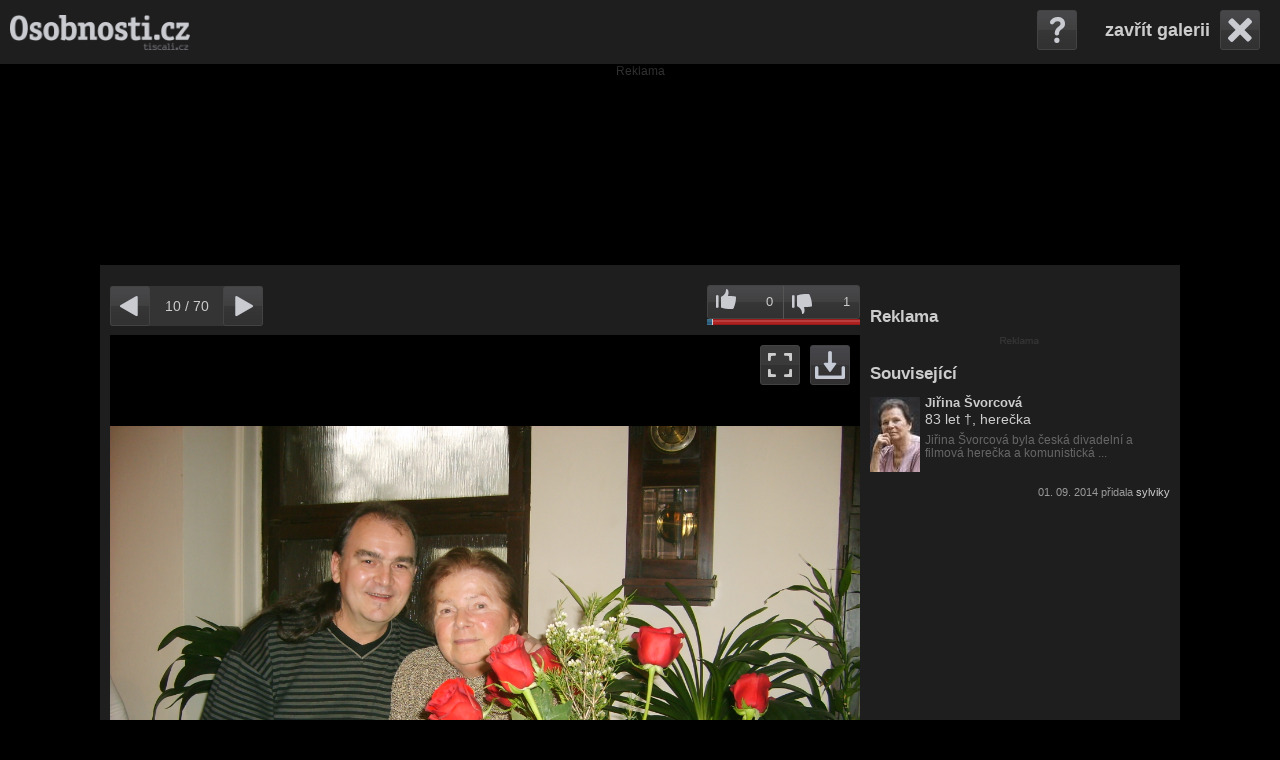

--- FILE ---
content_type: text/html; charset=utf-8
request_url: https://foto.osobnosti.cz/jirina-svorcova-756047
body_size: 16443
content:




<!DOCTYPE html>
<html lang="cs">
    <head>
        <meta charset="utf-8">

	
		<meta name="robots" content="index, follow" />
		<meta name="googlebot" content="index, follow" />




        <meta name="description" content="Jiřina Švorcová fotka" />
	<meta name="keywords" content="Jiřina Švorcová, fotogalerie, fotky" />
	<meta name="author" content="tiscali.cz" />
	
		<meta name="google-site-verification" content="3TwTn4VE6FbRlV6Y8IFayl/u/GCgsIYzsY4oC1bY/i0=" />
	
	<meta name="rating" content="General" />
	<meta name="copyright" content="OSOBNOSTI.CZ" />
	<link rel="previewimage" href="https://imagebox.cz.osobnosti.cz/foto/jirina-svorcova/N756047-f498b.jpg" />
	<meta property="og:title" content="Jiřina Švorcová fotka" />
	<meta property="og:type" content="" />
	<meta property="og:url" content="https://foto.osobnosti.cz/jirina-svorcova-756047" />
	<meta property="og:image" content="https://imagebox.cz.osobnosti.cz/foto/jirina-svorcova/N756047-f498b.jpg" />
	<meta property="og:description" content="Jiřina Švorcová fotka" />
	<meta property="og:site_name" content="OSOBNOSTI.CZ" />
	
		<meta property="fb:page_id" content="342149330975" />
		<meta property="fb:app_id" content="152516607758" />
	
	<meta property="twitter:widgets:csp" content="on" />
	<link rel="canonical" href="https://foto.osobnosti.cz/jirina-svorcova-756047" />
        <link href="/js/custom-scrollbar-plugin/jquery.mCustomScrollbar.css" rel="stylesheet" type="text/css" />
        <script type="text/javascript" src="https://ajax.googleapis.com/ajax/libs/jquery/1.8.3/jquery.min.js"></script>
        <script src="https://ajax.googleapis.com/ajax/libs/jqueryui/1.9.1/jquery-ui.min.js"></script>
        <script src="/js/jquery.cookie.js"></script>
        <script src="/js/custom-scrollbar-plugin/jquery.mousewheel.min.js?v0.1.22"></script>
        <script src="/js/custom-scrollbar-plugin/jquery.mCustomScrollbar.js?v0.1.22"></script>
        <script src="/js/zoom-master/jquery.zoom.js?v0.1.22"></script>
        <title>Jiřina Švorcová fotka</title>
        <link rel="stylesheet"  href="/css/reset.css" />
        <link rel="stylesheet" href="/css/gallery.css?v0.1.22" />

        <script>
            var actualPosition = Number('9');
            var isAdmin = Number('0');
	    var imageId = Number('756047');
	    var seznamAdvert = false;
            var imageListAll = [];
	    var urlPrefix = "";
		var web = "osobnosti";
        var tsVideoConfig = {
            showAdText: 0,
            adTagUrl: "https://cms.tiscali.cz/ajax/video/vmap_preroll.xml?rand=" + 
                new Date().getTime() + "&hostname=" + encodeURIComponent(window.location.hostname) + 
                "&path=" + encodeURIComponent(window.location.pathname)
		}
		var hasDescriptionEditable = true;
        </script>

	<script type="text/javascript" src="https://cms.tiscali.cz/js/video.bundle.js?v0.1.22"></script>
        <script type="text/javascript" src="/js/gallery.js?v0.1.22"></script>
        <script type="text/javascript" src="/js/wait.js?v0.1.22"></script>

	    <script>
		(function(i,s,o,g,r,a,m){i['GoogleAnalyticsObject']=r;i[r]=i[r]||function(){
		(i[r].q=i[r].q||[]).push(arguments)},i[r].l=1*new Date();a=s.createElement(o),
		m=s.getElementsByTagName(o)[0];a.async=1;a.src=g;m.parentNode.insertBefore(a,m)
		})(window,document,'script','//www.google-analytics.com/analytics.js','ga');
		ga('create', "UA-5408301-1", "osobnosti.cz");
		ga('send', 'pageview');
	    </script>
        
        <script async src="https://www.googletagmanager.com/gtag/js?id=G-ZNDT3B6WXN"></script>
        <script>
          window.dataLayer = window.dataLayer || [];
          function gtag(){dataLayer.push(arguments);}
          gtag('js', new Date());
          gtag('config', 'G-ZNDT3B6WXN');
        </script>

		<script async defer src="https://cdn.performax.cz/yi/openwrap/openwrap_4228_tiscali.js"></script>
    </head>
    <body class="osobnosti">
	<div class="top-bar">
                <div id="top-box">
                    <div id="logo">
			
				    <a href="https://www.osobnosti.cz/" title="Osobnosti.cz"><img src="/img/logo/osobnosti.png" alt="Logo Osobnosti"/></a>
			
                    </div>
                    <div id="menu"></div>
                    <div id="top-box-menu"></div>
                </div>
                <div id="right-top">
				<a id="close" href="https://www.osobnosti.cz/jirina-svorcova.php" style="display: none;">zavřít galerii</a>
                    <div id="help">
                        <div id="expand-help">
                            <div id="expand-help-right"></div>
                            <div id="expand-help-in">
                                <p>Ovládání galerie:</p>
                                <ul>

                                    <li>Home - první fotografie</li>
                                    <li>End - posledni fotografie</li>
                                    <li>Enter - zobrazení vybrané fotografie z celé galerie</li>
                                    <li>Šipka -&gt;, Mezerník - další fotografie</li>
                                    <li>Šipka &lt;- - předchozí fotografie</li>
                                    
                                    <li>Klávesa G - vysunutí/zasunutí celé galerie</li>
                                    <li>Klávesa L - hodnocení fotografie, líbí se mi</li>
                                    <li>Klávesa N - hodnocení fotografie, nelíbí se mi</li>
                                    <li>Klávesa P - vysunutí/zasunutí pásu náhledů</li>
                                    <li>Klávesa S - vysunutí/zasunutí sdílecích tlačítek</li>
                                    <li>Klávesa X, Esc - zavření galerie</li>
                                    <li>Klávesa Z - zoom fotografie (pokud je)</li>
                                </ul>
                            </div>
                        </div>
                    </div>
                </div>
	</div>
		<div class="desktop-leader-top bbtitle2">
			<div id="desktop-leader-top" class="bb-leader"></div>
		</div>
        <div id="base">&nbsp;
            <div id="content">
        		<div id="video-overlay">
        		    <div class="vid-table">
            			<div class="vid-table-row">
            			    <div class="vid-table-cell">
            				    <div id="ts-video_blank" data-autoplay="1" data-muted="1"></div>
            			    </div>
            			</div>
        		    </div>
        		</div>

                <div id="img-big-box">
                    <div id="img-zoom"><img id="img-big" src="https://imagebox.cz.osobnosti.cz/foto/jirina-svorcova/O756047-f498b.jpg" title="Jiřina Švorcová" alt="Jiřina Švorcová" style="max-width:2592px; max-height:1944px;" />
				<script>document.getElementById("img-big").style.visibility = 'hidden';</script>
                    </div>
                    <script>
                        $("#img-zoom").css({"line-height":$("#img-zoom").height()+'px'})
                    </script>
                    <div id="loading"></div>

                    <a href="https://foto.osobnosti.cz/jirina-svorcova-756048" id="paging-left">Předchozí fotografie</a>
                    <a href="https://foto.osobnosti.cz/jirina-svorcova-756046" id="paging-right">Následující fotografie</a>

		    <div id="enlarge-overlay"></div>

                    <div id="wrap-dl-zoom">
                      <div id="down-photo"><a href="https://imagebox.cz.osobnosti.cz/foto/jirina-svorcova/O756047-f498b.jpg" title="Stáhnout fotografii" rel="external">Stáhnout fotografii</a>
                      </div>
                      <div id="download">
                        <div id="expand-dl">
                            <div id="expand-dl-top"></div>
                            <div id="expand-dl-in">
                                <p class="top"><a href="#" rel="external" id="wallpaperSizeBest"></a></p>
                                <p>ostatní rozměry:</p>
                                <ul id="wallpaperSizeList">

                                </ul>
                            </div>
                        </div>
                      </div>
                     
		     <div id="enlarge-trigger" title="Zvětšit/zmenšit fotografii"></div>
                    </div>

                    <div id="text">
                        <p></p>
                    </div>

				<div class="wrap-title-img" style="display: none">
					<div id="title-img">
						<p></p>
						<div class="floating-relations">
							<div class="relation-main">
								
									
    
    
    
	<div class="thumb-info">
		<a href="https://www.osobnosti.cz/jirina-svorcova.php" title="Jiřina Švorcová" rel="external"><img class='img-left' src="https://imagebox.cz.osobnosti.cz/foto/jirina-svorcova/S-jirina-svorcova.jpg" alt="Jiřina Švorcová"/></a>
		<h2><a href="https://www.osobnosti.cz/jirina-svorcova.php" rel="external">Jiřina Švorcová</a></h2>
		<p>
				<a href="https://vek.osobnosti.cz/83" rel="external">83 let</a> &dagger;,
			herečka
		</p>
		<p style="padding-top: 5px; font-size: .85em; line-height:1.1; color: #666;">
            Jiřina Švorcová byla česká divadelní a filmová herečka a komunistická ...
            
		</p>
	</div>
	<div class="clear"></div>
	
							</div>
							<div class="relation-next">
							</div>
						</div>
					</div>
					<div id="info"></div>
				</div>

		<div id="crossroads">
		
			<h1>Nejlepší články</h1>
			<div class="list-articles">
				
				<div class="row">
					
					<a href="https://zpravy.tiscali.cz/devitilety-chlapec-malem-zemrel-kvuli-nabijecce-rodice-ted-varuji-cely-svet-612276" class="article-item">
						<div class="article-image">
							<img src="https://im.tiscali.cz/press/2025/11/04/1803483-tablet-base_16x9.webp.313?1762268284" title="Devítiletý chlapec málem zemřel kvůli nabíječce – rodiče teď varují celý svět" alt="Devítiletý chlapec málem zemřel kvůli nabíječce – rodiče teď varují celý svět" />
						</div>
						<div class="article-text">
							<h3>Devítiletý chlapec málem zemřel kvůli nabíječce – rodiče teď varují celý svět</h3>
						</div>
					</a>
					
					<a href="https://zpravy.tiscali.cz/zemrela-gina-lollobrigida-549310" class="article-item">
						<div class="article-image">
							<img src="https://im.tiscali.cz/press/2023/01/16/1453822-profimedia-0662481177-base_16x9.jpg.313?1673871640" title="Zemřela Gina Lollobrigida" alt="Zemřela Gina Lollobrigida" />
						</div>
						<div class="article-text">
							<h3>Zemřela Gina Lollobrigida</h3>
						</div>
					</a>
					
					<a href="https://zpravy.tiscali.cz/zemrela-divadelni-a-filmova-herecka-jana-hlavacova-571950" class="article-item">
						<div class="article-image">
							<img src="https://im.tiscali.cz/press/2024/01/14/1586440-profimedia-0157552594-base_16x9.jpg.313?1705230787" title="Zemřela divadelní a filmová herečka Jana Hlaváčová" alt="Zemřela divadelní a filmová herečka Jana Hlaváčová" />
						</div>
						<div class="article-text">
							<h3>Zemřela divadelní a filmová herečka Jana Hlaváčová</h3>
						</div>
					</a>
					
				</div>
				
				<div class="row">
					
					<a href="https://zpravy.tiscali.cz/zemrela-kraska-z-filmu-o-fantomasovi-mylene-demongeotova-546874" class="article-item">
						<div class="article-image">
							<img src="https://im.tiscali.cz/press/2022/12/01/1442932-profimedia-0635182439-base_16x9.jpg.313?1669919483" title="Zemřela kráska z filmů o Fantomasovi Mylene Demongeotová" alt="Zemřela kráska z filmů o Fantomasovi Mylene Demongeotová" />
						</div>
						<div class="article-text">
							<h3>Zemřela kráska z filmů o Fantomasovi Mylene Demongeotová</h3>
						</div>
					</a>
					
					<a href="https://zpravy.tiscali.cz/pred-sedesati-lety-zemrela-marilyn-monroe-jedna-z-nejvetsich-hvezd-hollywoodu-516438" class="article-item">
						<div class="article-image">
							<img src="https://im.tiscali.cz/press/2021/08/05/1311338-marilyn-monroe-base_16x9.jpg.313?1628169776" title="Před šedesáti lety zemřela Marilyn Monroe, jedna z největších hvězd Hollywoodu" alt="Před šedesáti lety zemřela Marilyn Monroe, jedna z největších hvězd Hollywoodu" />
						</div>
						<div class="article-text">
							<h3>Před šedesáti lety zemřela Marilyn Monroe, jedna z největších hvězd Hollywoodu</h3>
						</div>
					</a>
					
					<a href="https://zpravy.tiscali.cz/zemrela-semaforska-herecka-a-zpevacka-zuzana-burianova-544670" class="article-item">
						<div class="article-image">
							<img src="https://im.tiscali.cz/press/2022/10/25/1432271-profimedia-0354367084-base_16x9.jpg.313?1666695193" title="Zemřela semaforská herečka a zpěvačka Zuzana Burianová" alt="Zemřela semaforská herečka a zpěvačka Zuzana Burianová" />
						</div>
						<div class="article-text">
							<h3>Zemřela semaforská herečka a zpěvačka Zuzana Burianová</h3>
						</div>
					</a>
					
				</div>
				
				<div class="row">
					
					<a href="https://zpravy.tiscali.cz/zemrela-herecka-zdenka-prochazkova-predstavitelka-lidy-baarove-517674" class="article-item">
						<div class="article-image">
							<img src="https://im.tiscali.cz/press/2021/08/26/1317028-profimedia-0339396772-base_16x9.jpg.313?1629962885" title="Zemřela herečka Zdenka Procházková, představitelka Lídy Baarové" alt="Zemřela herečka Zdenka Procházková, představitelka Lídy Baarové" />
						</div>
						<div class="article-text">
							<h3>Zemřela herečka Zdenka Procházková, představitelka Lídy Baarové</h3>
						</div>
					</a>
					
					<a href="https://zpravy.tiscali.cz/zemrel-limonadovy-joe-karel-fiala-497022" class="article-item">
						<div class="article-image">
							<img src="https://im.tiscali.cz/press/2020/10/03/1221978-profimedia-0157900179-base_16x9.jpg.313?1601731133" title="Zemřel Limonádový Joe Karel Fiala" alt="Zemřel Limonádový Joe Karel Fiala" />
						</div>
						<div class="article-text">
							<h3>Zemřel Limonádový Joe Karel Fiala</h3>
						</div>
					</a>
					
					<a href="https://zpravy.tiscali.cz/zemrel-ken-hensley-autor-nesmrtelne-lady-in-black-499064" class="article-item">
						<div class="article-image">
							<img src="https://im.tiscali.cz/press/2020/11/05/1233537-profimedia-0212715650-base_16x9.jpg.313?1604578374" title="Zemřel Ken Hensley, autor nesmrtelné Lady in Black" alt="Zemřel Ken Hensley, autor nesmrtelné Lady in Black" />
						</div>
						<div class="article-text">
							<h3>Zemřel Ken Hensley, autor nesmrtelné Lady in Black</h3>
						</div>
					</a>
					
				</div>
				
			</div>
		
		</div>
                </div>
                
                
                

		
		
		<!-- osobnosti.cz / galerie -->
		<script src="https://cdn.performax.cz/px2/flexo.js?1" async></script>
		<div id="PX_6134_954639910204775"></div>
		<script>
		    window.px2 = window.px2 || { conf: {},queue: [] };
		    px2.queue.push(function () {
		        px2.render({
		            slot: {
		                id: 6134
		            },
		            elem: "PX_6134_954639910204775"
		        })
		    });
		</script>
		
		

		<div class="top-box">
                    <div id="cnt">
                        <a id="sm-paging-left" href="https://foto.osobnosti.cz/jirina-svorcova-756048" title="Předchozí fotografie">Předchozí fotografie</a>
                        <span id="cnt-actual">10</span> / <span id="cnt-all">?</span>
                        <a id="sm-paging-right" href="https://foto.osobnosti.cz/jirina-svorcova-756046" title="Následující fotografie">Následující fotografie</a>
                    </div>
                    <div id="rating"> 
				<a id="like" href="" title="Líbí se mi">0</a>
				<span></span>
				<a id="dislike" href="" title="Nelíbí se mi">1</a>
                            <div class="bar" style="background-position:-148px 0">
                            </div>
			</div>
		</div>

                <div id="bar-bottom">
                 <div id="bars-wrap">
                    <div class="bars sc"><span>Sdílet</span></div>
                    <div class="bars il"><p>Pás náhledů</p></div>
                    <div class="bars pxs"><p>Celá galerie</p></div>
                </div>
                <div id="image-list-out">
                    <div id="image-list-padding">
                       <div id="image-list">
                            <div id="image-list-in">
                                <a href="https://foto.osobnosti.cz/jirina-svorcova-756052" id="thumb-0"><img title="Jiřina Švorcová" alt="Jiřina Švorcová" class="thumb" src="https://imagebox.cz.osobnosti.cz/foto/jirina-svorcova/T756052-4598b.jpg" width="133" height="100"/></a>
                                <a href="https://foto.osobnosti.cz/jirina-svorcova-756051" id="thumb-1"><img title="Jiřina Švorcová" alt="Jiřina Švorcová" class="thumb" src="https://imagebox.cz.osobnosti.cz/foto/jirina-svorcova/T756051-3598b.jpg" width="75" height="100"/></a>
                                <a href="https://foto.osobnosti.cz/jirina-svorcova-756050" id="thumb-2"><img title="Jiřina Švorcová" alt="Jiřina Švorcová" class="thumb" src="https://imagebox.cz.osobnosti.cz/foto/jirina-svorcova/T756050-2598b.jpg" width="96" height="100"/></a>
                                <a href="https://foto.osobnosti.cz/jirina-svorcova-756049" id="thumb-3"><img title="Jiřina Švorcová" alt="Jiřina Švorcová" class="thumb" src="https://imagebox.cz.osobnosti.cz/foto/jirina-svorcova/T756049-1598b.jpg" width="133" height="100"/></a>
                                <a href="https://foto.osobnosti.cz/jirina-svorcova-756048" id="thumb-4"><img title="Jiřina Švorcová" alt="Jiřina Švorcová" class="thumb" src="https://imagebox.cz.osobnosti.cz/foto/jirina-svorcova/T756048-0598b.jpg" width="133" height="100"/></a>
                                <a href="https://foto.osobnosti.cz/jirina-svorcova-756047" id="thumb-5"><img title="Jiřina Švorcová" alt="Jiřina Švorcová" class="thumb" src="https://imagebox.cz.osobnosti.cz/foto/jirina-svorcova/T756047-f498b.jpg" width="133" height="100"/></a>
                                <a href="https://foto.osobnosti.cz/jirina-svorcova-756046" id="thumb-6"><img title="Jiřina Švorcová" alt="Jiřina Švorcová" class="thumb" src="https://imagebox.cz.osobnosti.cz/foto/jirina-svorcova/T756046-e498b.jpg" width="133" height="100"/></a>
                                <a href="https://foto.osobnosti.cz/jirina-svorcova-756045" id="thumb-7"><img title="Jiřina Švorcová" alt="Jiřina Švorcová" class="thumb" src="https://imagebox.cz.osobnosti.cz/foto/jirina-svorcova/T756045-d498b.jpg" width="133" height="100"/></a>
                                <a href="https://foto.osobnosti.cz/jirina-svorcova-729129" id="thumb-8"><img title="Jiřina Švorcová" alt="Jiřina Švorcová" class="thumb" src="https://imagebox.cz.osobnosti.cz/foto/jirina-svorcova/T729129-9202b.jpg" width="70" height="100"/></a>
                                <a href="https://foto.osobnosti.cz/jirina-svorcova-729128" id="thumb-9"><img title="Jiřina Švorcová" alt="Jiřina Švorcová" class="thumb" src="https://imagebox.cz.osobnosti.cz/foto/jirina-svorcova/T729128-8202b.jpg" width="126" height="100"/></a>
                                <a href="https://foto.osobnosti.cz/jirina-svorcova-729127" id="thumb-10"><img title="Jiřina Švorcová" alt="Jiřina Švorcová" class="thumb" src="https://imagebox.cz.osobnosti.cz/foto/jirina-svorcova/T729127-7202b.jpg" width="133" height="100"/></a>
                            </div>
                       </div>
                    </div>
                </div>
                    <div id="socials-out">
                        <div id="socials">
                            <div id="socials-in">
                                <script  type="text/javascript" >
                                /*<![CDATA[*/
                                    document.write('<div class="fb-like" data-href="https://foto.osobnosti.cz/jirina-svorcova-756047" data-send="false" data-layout="button_count" data-show_faces="false" data-width="100px"></div>')
                                    document.write('<div class="fb-send" data-href="https://foto.osobnosti.cz/jirina-svorcova-756047"></div>')
                                    document.write('<div class="pinterest"><a target="_blank" href="https://pinterest.com/pin/create/button/?url=https%3A//foto.osobnosti.cz/jirina-svorcova-756047&media=https://imagebox.cz.osobnosti.cz/foto/jirina-svorcova/N756047-f498b.jpg" class="pin-it-button" count-layout="none"><img border="0" src="//assets.pinterest.com/images/PinExt.png" title="Pin It" /></a></div>')
                                /*]]>*/
                                </script>
                                <div class="twitter">
                                    <a href="https://twitter.com/share" class="twitter-share-button" data-url="https://foto.osobnosti.cz/jirina-svorcova-756047" data-text="" data-lang="cs" data-count="none">Tweet</a>
                                    <script>!function(d,s,id){var js,fjs=d.getElementsByTagName(s)[0],p=/^http:/.test(d.location)?'http':'https';if(!d.getElementById(id)){js=d.createElement(s);js.id=id;js.src=p+'://platform.twitter.com/widgets.js';fjs.parentNode.insertBefore(js,fjs);}}(document, 'script', 'twitter-wjs');</script>
                                </div>
                            </div>
                        </div>
                    </div>
                    <div id="pexeso-out">
                        <div id="pexeso-padding"></div>
                        <div id="pexeso">
                           <div id="pexeso-in"></div>
                        </div>
                    </div>
                </div>
            </div>
            <div id="right">
                <div id="right-scroll">
                    <div id="right-wrap">
		    	<h1 id="right-ad-title">Reklama</h1>
				<div id="desktop-square-multiple" class="bb bb-big"></div>			
					<div class="general-alerts"></div>
					<h1>Související</h1>
			<div class="relation-main">
				
					
    
    
    
	<div class="thumb-info">
		<a href="https://www.osobnosti.cz/jirina-svorcova.php" title="Jiřina Švorcová" rel="external"><img class='img-left' src="https://imagebox.cz.osobnosti.cz/foto/jirina-svorcova/S-jirina-svorcova.jpg" alt="Jiřina Švorcová"/></a>
		<h2><a href="https://www.osobnosti.cz/jirina-svorcova.php" rel="external">Jiřina Švorcová</a></h2>
		<p>
				<a href="https://vek.osobnosti.cz/83" rel="external">83 let</a> &dagger;,
			herečka
		</p>
		<p style="padding-top: 5px; font-size: .85em; line-height:1.1; color: #666;">
            Jiřina Švorcová byla česká divadelní a filmová herečka a komunistická ...
            
		</p>
	</div>
	<div class="clear"></div>
	
			</div>
			<div class="relation-next">
			</div>



                    </div>
                </div>
            </div>
        </div>

	<div id="base-footer">
		
		<h1>Nejnovější články</h1>
		<div class="list-articles">
			
			<div class="col">
				
				<a href="https://zpravy.tiscali.cz/devitilety-chlapec-malem-zemrel-kvuli-nabijecce-rodice-ted-varuji-cely-svet-612276" class="article-item">
					<div class="article-image">
						<img src="https://im.tiscali.cz/press/2025/11/04/1803483-tablet-base_16x9.webp.112?1762268284" title="Devítiletý chlapec málem zemřel kvůli nabíječce – rodiče teď varují celý svět" alt="Devítiletý chlapec málem zemřel kvůli nabíječce – rodiče teď varují celý svět" />
					</div>
					<div class="article-text">
						<h3>Devítiletý chlapec málem zemřel kvůli nabíječce – rodiče teď varují celý svět</h3>
					</div>
				</a>
				
				<a href="https://magazin.osobnosti.cz/gramiccis-fw25-collection-west-coast-mythology-ve-znameni-prirody-a-funkcnosti-608306" class="article-item">
					<div class="article-image">
						<img src="https://imagebox.cz.osobnosti.cz/magazin/2025/09/29/1791734-gramiccis-fw25-collection-west-coast-mythology-ve-znameni-prirody-a-funkcnosti-base_16x9.webp.112?1759145929" title="Gramicci’s FW25 Collection: West Coast Mythology ve znamení přírody a funkčnosti" alt="Gramicci’s FW25 Collection: West Coast Mythology ve znamení přírody a funkčnosti" />
					</div>
					<div class="article-text">
						<h3>Gramicci’s FW25 Collection: West Coast Mythology ve znamení přírody a funkčnosti</h3>
					</div>
				</a>
				
				<a href="https://magazin.osobnosti.cz/hracky-pro-deti-jedine-z-jukki-582672" class="article-item">
					<div class="article-image">
						<img src="https://imagebox.cz.osobnosti.cz/magazin/2024/10/15/1672152-hracky-pro-miminka-base_16x9.jpg.112?1728983522" title="Hračky pro děti? Jedině z JUKKI!" alt="Hračky pro děti? Jedině z JUKKI!" />
					</div>
					<div class="article-text">
						<h3>Hračky pro děti? Jedině z JUKKI!</h3>
					</div>
				</a>
				
			</div>
			
			<div class="col">
				
				<a href="https://magazin.osobnosti.cz/vrati-se-patrik-schick-do-ceske-reprezentace-583618" class="article-item">
					<div class="article-image">
						<img src="https://imagebox.cz.osobnosti.cz/magazin/2024/11/25/1680499-clipboard_11-25-2024_01-base_16x9.jpg.112?1732532356" title="Vrátí se Patrik Schick do české reprezentace?" alt="Vrátí se Patrik Schick do české reprezentace?" />
					</div>
					<div class="article-text">
						<h3>Vrátí se Patrik Schick do české reprezentace?</h3>
					</div>
				</a>
				
				<a href="https://magazin.osobnosti.cz/rozhovor-eva-toulova-laska-na-zakazku-577740" class="article-item">
					<div class="article-image">
						<img src="https://imagebox.cz.osobnosti.cz/magazin/2024/05/20/1630791-dsc_1925-base_16x9.jpg.112?1716203414" title="Rozhovor Eva Toulová – LÁSKA NA ZAKÁZKU" alt="Rozhovor Eva Toulová – LÁSKA NA ZAKÁZKU" />
					</div>
					<div class="article-text">
						<h3>Rozhovor Eva Toulová – LÁSKA NA ZAKÁZKU</h3>
					</div>
				</a>
				
				<a href="https://magazin.osobnosti.cz/jak-vybrat-spravnou-reebok-classic-leather-pro-vas-osobni-styl-577890" class="article-item">
					<div class="article-image">
						<img src="https://imagebox.cz.osobnosti.cz/magazin/2024/05/23/1631958-zrzut-ekranu-2024-05-21-161738-base_16x9.jpg.112?1716457360" title="Jak vybrat správnou Reebok Classic Leather pro váš osobní styl?" alt="Jak vybrat správnou Reebok Classic Leather pro váš osobní styl?" />
					</div>
					<div class="article-text">
						<h3>Jak vybrat správnou Reebok Classic Leather pro váš osobní styl?</h3>
					</div>
				</a>
				
			</div>
			
			<div class="col">
				
				<a href="https://magazin.osobnosti.cz/oblibene-hry-v-ceskych-online-kasinech-od-automatu-po-poker-581253" class="article-item">
					<div class="article-image">
						<img src="https://imagebox.cz.osobnosti.cz/magazin/2024/08/29/1659351-pexels-pixabay-262333-base_16x9.jpg.112?1724942396" title="Oblíbené hry v českých online kasinech: Od automatů po poker" alt="Oblíbené hry v českých online kasinech: Od automatů po poker" />
					</div>
					<div class="article-text">
						<h3>Oblíbené hry v českých online kasinech: Od automatů po poker</h3>
					</div>
				</a>
				
				<a href="https://zpravy.tiscali.cz/zemrela-divadelni-a-filmova-herecka-jana-hlavacova-571950" class="article-item">
					<div class="article-image">
						<img src="https://im.tiscali.cz/press/2024/01/14/1586440-profimedia-0157552594-base_16x9.jpg.112?1705230787" title="Zemřela divadelní a filmová herečka Jana Hlaváčová" alt="Zemřela divadelní a filmová herečka Jana Hlaváčová" />
					</div>
					<div class="article-text">
						<h3>Zemřela divadelní a filmová herečka Jana Hlaváčová</h3>
					</div>
				</a>
				
				<a href="https://magazin.osobnosti.cz/letni-saty-pro-horke-dny-577677" class="article-item">
					<div class="article-image">
						<img src="https://imagebox.cz.osobnosti.cz/magazin/2024/05/17/1630452-ritoerit-base_16x9.jpg.112?1715950014" title="Letní šaty pro horké dny" alt="Letní šaty pro horké dny" />
					</div>
					<div class="article-text">
						<h3>Letní šaty pro horké dny</h3>
					</div>
				</a>
				
			</div>
			
		</div>
		
		<div id="desktop-leader-bottom" class="bbtitle2"></div>
		<div class="footer-info">
			<div class="footer-logo">
				
				    <a href="https://www.osobnosti.cz/" title="Osobnosti.cz"><img src="/img/logo/osobnosti.png" alt="Logo Osobnosti"/></a>
			
			</div>
			<div class="footer-text">
				<p style="margin-bottom: 5px;">
					<a href="https://www.tiscalimedia.cz/pro-inzerenty" target="_blank" rel="noopener" title="Informace o reklamě">Reklama</a>
					|
					<a href="https://www.tiscalimedia.cz/kontakt#redakce" target="_blank" title="O redakci">Redakce</a>
					|
					<a href="https://reg.tiscali.cz/cookies-info" target="_blank" title="Cookies">Cookies</a>
				</p>
				<p>
					© 2026 OSOBNOSTI.CZ | <a href="https://www.tiscalimedia.cz/" rel="noopener" target="_blank" data-ga-category="external" data-ga-action="paticka-odkaz" title="Webové stránky Tiscalimedia.cz">TISCALI MEDIA, a.s.</a> | <a href="https://www.dignity.cz/" rel="noopener" target="_blank" data-ga-category="external" data-ga-action="paticka-odkaz" title="Webové stránky Dignity.cz">Člen skupiny DIGNITY, s.r.o.</a>
				</p>
			</div>
		</div>
	</div>

        <script>
            isThumbList = 0;
        </script>



	<!-- (C)2000-2013 Gemius SA - gemiusAudience / tiscali.cz / Games.cz|Dokina|Osobnosti (podle cms) -->
        <script type="text/javascript">
        <!--//--><![CDATA[//><!--
        var pp_gemius_identifier = 'zC3r4.idJHZHZzqlKmrGJqblrrII0Sd8.PmeBfIYDlP.k7';
        // lines below shouldn't be edited
        function gemius_pending(i) { window[i] = window[i] || function() {var x = window[i+'_pdata'] = window[i+'_pdata'] || []; x[x.length]=arguments;};};
        gemius_pending('gemius_hit'); gemius_pending('gemius_event'); gemius_pending('pp_gemius_hit'); gemius_pending('pp_gemius_event');
        (function(d,t) {try {var gt=d.createElement(t),s=d.getElementsByTagName(t)[0]; gt.setAttribute('async','async'); gt.setAttribute('defer','defer');
         gt.src='https://spir.hit.gemius.pl/xgemius.js'; s.parentNode.insertBefore(gt,s);} catch (e) {}})(document,'script');
        //--><!]]>
        </script>

	
		<script>(function(){/*

Copyright The Closure Library Authors.
SPDX-License-Identifier: Apache-2.0
*/
'use strict';var g=function(a){var b=0;return function(){return b<a.length?{done:!1,value:a[b++]}:{done:!0}}},l=this||self,m=/^[\w+/_-]+[=]{0,2}$/,p=null,q=function(){},r=function(a){var b=typeof a;if("object"==b)if(a){if(a instanceof Array)return"array";if(a instanceof Object)return b;var c=Object.prototype.toString.call(a);if("[object Window]"==c)return"object";if("[object Array]"==c||"number"==typeof a.length&&"undefined"!=typeof a.splice&&"undefined"!=typeof a.propertyIsEnumerable&&!a.propertyIsEnumerable("splice"))return"array";
if("[object Function]"==c||"undefined"!=typeof a.call&&"undefined"!=typeof a.propertyIsEnumerable&&!a.propertyIsEnumerable("call"))return"function"}else return"null";else if("function"==b&&"undefined"==typeof a.call)return"object";return b},u=function(a,b){function c(){}c.prototype=b.prototype;a.prototype=new c;a.prototype.constructor=a};var v=function(a,b){Object.defineProperty(l,a,{configurable:!1,get:function(){return b},set:q})};var y=function(a,b){this.b=a===w&&b||"";this.a=x},x={},w={};var aa=function(a,b){a.src=b instanceof y&&b.constructor===y&&b.a===x?b.b:"type_error:TrustedResourceUrl";if(null===p)b:{b=l.document;if((b=b.querySelector&&b.querySelector("script[nonce]"))&&(b=b.nonce||b.getAttribute("nonce"))&&m.test(b)){p=b;break b}p=""}b=p;b&&a.setAttribute("nonce",b)};var z=function(){return Math.floor(2147483648*Math.random()).toString(36)+Math.abs(Math.floor(2147483648*Math.random())^+new Date).toString(36)};var A=function(a,b){b=String(b);"application/xhtml+xml"===a.contentType&&(b=b.toLowerCase());return a.createElement(b)},B=function(a){this.a=a||l.document||document};B.prototype.appendChild=function(a,b){a.appendChild(b)};var C=function(a,b,c,d,e,f){try{var k=a.a,h=A(a.a,"SCRIPT");h.async=!0;aa(h,b);k.head.appendChild(h);h.addEventListener("load",function(){e();d&&k.head.removeChild(h)});h.addEventListener("error",function(){0<c?C(a,b,c-1,d,e,f):(d&&k.head.removeChild(h),f())})}catch(n){f()}};var ba=l.atob("aHR0cHM6Ly93d3cuZ3N0YXRpYy5jb20vaW1hZ2VzL2ljb25zL21hdGVyaWFsL3N5c3RlbS8xeC93YXJuaW5nX2FtYmVyXzI0ZHAucG5n"),ca=l.atob("WW91IGFyZSBzZWVpbmcgdGhpcyBtZXNzYWdlIGJlY2F1c2UgYWQgb3Igc2NyaXB0IGJsb2NraW5nIHNvZnR3YXJlIGlzIGludGVyZmVyaW5nIHdpdGggdGhpcyBwYWdlLg=="),da=l.atob("RGlzYWJsZSBhbnkgYWQgb3Igc2NyaXB0IGJsb2NraW5nIHNvZnR3YXJlLCB0aGVuIHJlbG9hZCB0aGlzIHBhZ2Uu"),ea=function(a,b,c){this.b=a;this.f=new B(this.b);this.a=null;this.c=[];this.g=!1;this.i=b;this.h=c},F=function(a){if(a.b.body&&!a.g){var b=
function(){D(a);l.setTimeout(function(){return E(a,3)},50)};C(a.f,a.i,2,!0,function(){l[a.h]||b()},b);a.g=!0}},D=function(a){for(var b=G(1,5),c=0;c<b;c++){var d=H(a);a.b.body.appendChild(d);a.c.push(d)}b=H(a);b.style.bottom="0";b.style.left="0";b.style.position="fixed";b.style.width=G(100,110).toString()+"%";b.style.zIndex=G(2147483544,2147483644).toString();b.style["background-color"]=I(249,259,242,252,219,229);b.style["box-shadow"]="0 0 12px #888";b.style.color=I(0,10,0,10,0,10);b.style.display=
"flex";b.style["justify-content"]="center";b.style["font-family"]="Roboto, Arial";c=H(a);c.style.width=G(80,85).toString()+"%";c.style.maxWidth=G(750,775).toString()+"px";c.style.margin="24px";c.style.display="flex";c.style["align-items"]="flex-start";c.style["justify-content"]="center";d=A(a.f.a,"IMG");d.className=z();d.src=ba;d.style.height="24px";d.style.width="24px";d.style["padding-right"]="16px";var e=H(a),f=H(a);f.style["font-weight"]="bold";f.textContent=ca;var k=H(a);k.textContent=da;J(a,
e,f);J(a,e,k);J(a,c,d);J(a,c,e);J(a,b,c);a.a=b;a.b.body.appendChild(a.a);b=G(1,5);for(c=0;c<b;c++)d=H(a),a.b.body.appendChild(d),a.c.push(d)},J=function(a,b,c){for(var d=G(1,5),e=0;e<d;e++){var f=H(a);b.appendChild(f)}b.appendChild(c);c=G(1,5);for(d=0;d<c;d++)e=H(a),b.appendChild(e)},G=function(a,b){return Math.floor(a+Math.random()*(b-a))},I=function(a,b,c,d,e,f){return"rgb("+G(Math.max(a,0),Math.min(b,255)).toString()+","+G(Math.max(c,0),Math.min(d,255)).toString()+","+G(Math.max(e,0),Math.min(f,
255)).toString()+")"},H=function(a){a=A(a.f.a,"DIV");a.className=z();return a},E=function(a,b){0>=b||null!=a.a&&0!=a.a.offsetHeight&&0!=a.a.offsetWidth||(fa(a),D(a),l.setTimeout(function(){return E(a,b-1)},50))},fa=function(a){var b=a.c;var c="undefined"!=typeof Symbol&&Symbol.iterator&&b[Symbol.iterator];b=c?c.call(b):{next:g(b)};for(c=b.next();!c.done;c=b.next())(c=c.value)&&c.parentNode&&c.parentNode.removeChild(c);a.c=[];(b=a.a)&&b.parentNode&&b.parentNode.removeChild(b);a.a=null};var ia=function(a,b,c,d,e){var f=ha(c),k=function(n){n.appendChild(f);l.setTimeout(function(){f?(0!==f.offsetHeight&&0!==f.offsetWidth?b():a(),f.parentNode&&f.parentNode.removeChild(f)):a()},d)},h=function(n){document.body?k(document.body):0<n?l.setTimeout(function(){h(n-1)},e):b()};h(3)},ha=function(a){var b=document.createElement("div");b.className=a;b.style.width="1px";b.style.height="1px";b.style.position="absolute";b.style.left="-10000px";b.style.top="-10000px";b.style.zIndex="-10000";return b};var K={},L=null;var M=function(){},N="function"==typeof Uint8Array,O=function(a,b){a.b=null;b||(b=[]);a.j=void 0;a.f=-1;a.a=b;a:{if(b=a.a.length){--b;var c=a.a[b];if(!(null===c||"object"!=typeof c||Array.isArray(c)||N&&c instanceof Uint8Array)){a.g=b-a.f;a.c=c;break a}}a.g=Number.MAX_VALUE}a.i={}},P=[],Q=function(a,b){if(b<a.g){b+=a.f;var c=a.a[b];return c===P?a.a[b]=[]:c}if(a.c)return c=a.c[b],c===P?a.c[b]=[]:c},R=function(a,b,c){a.b||(a.b={});if(!a.b[c]){var d=Q(a,c);d&&(a.b[c]=new b(d))}return a.b[c]};
M.prototype.h=N?function(){var a=Uint8Array.prototype.toJSON;Uint8Array.prototype.toJSON=function(){var b;void 0===b&&(b=0);if(!L){L={};for(var c="ABCDEFGHIJKLMNOPQRSTUVWXYZabcdefghijklmnopqrstuvwxyz0123456789".split(""),d=["+/=","+/","-_=","-_.","-_"],e=0;5>e;e++){var f=c.concat(d[e].split(""));K[e]=f;for(var k=0;k<f.length;k++){var h=f[k];void 0===L[h]&&(L[h]=k)}}}b=K[b];c=[];for(d=0;d<this.length;d+=3){var n=this[d],t=(e=d+1<this.length)?this[d+1]:0;h=(f=d+2<this.length)?this[d+2]:0;k=n>>2;n=(n&
3)<<4|t>>4;t=(t&15)<<2|h>>6;h&=63;f||(h=64,e||(t=64));c.push(b[k],b[n],b[t]||"",b[h]||"")}return c.join("")};try{return JSON.stringify(this.a&&this.a,S)}finally{Uint8Array.prototype.toJSON=a}}:function(){return JSON.stringify(this.a&&this.a,S)};var S=function(a,b){return"number"!==typeof b||!isNaN(b)&&Infinity!==b&&-Infinity!==b?b:String(b)};M.prototype.toString=function(){return this.a.toString()};var T=function(a){O(this,a)};u(T,M);var U=function(a){O(this,a)};u(U,M);var ja=function(a,b){this.c=new B(a);var c=R(b,T,5);c=new y(w,Q(c,4)||"");this.b=new ea(a,c,Q(b,4));this.a=b},ka=function(a,b,c,d){b=new T(b?JSON.parse(b):null);b=new y(w,Q(b,4)||"");C(a.c,b,3,!1,c,function(){ia(function(){F(a.b);d(!1)},function(){d(!0)},Q(a.a,2),Q(a.a,3),Q(a.a,1))})};var la=function(a,b){V(a,"internal_api_load_with_sb",function(c,d,e){ka(b,c,d,e)});V(a,"internal_api_sb",function(){F(b.b)})},V=function(a,b,c){a=l.btoa(a+b);v(a,c)},W=function(a,b,c){for(var d=[],e=2;e<arguments.length;++e)d[e-2]=arguments[e];e=l.btoa(a+b);e=l[e];if("function"==r(e))e.apply(null,d);else throw Error("API not exported.");};var X=function(a){O(this,a)};u(X,M);var Y=function(a){this.h=window;this.a=a;this.b=Q(this.a,1);this.f=R(this.a,T,2);this.g=R(this.a,U,3);this.c=!1};Y.prototype.start=function(){ma();var a=new ja(this.h.document,this.g);la(this.b,a);na(this)};
var ma=function(){var a=function(){if(!l.frames.googlefcPresent)if(document.body){var b=document.createElement("iframe");b.style.display="none";b.style.width="0px";b.style.height="0px";b.style.border="none";b.style.zIndex="-1000";b.style.left="-1000px";b.style.top="-1000px";b.name="googlefcPresent";document.body.appendChild(b)}else l.setTimeout(a,5)};a()},na=function(a){var b=Date.now();W(a.b,"internal_api_load_with_sb",a.f.h(),function(){var c;var d=a.b,e=l[l.btoa(d+"loader_js")];if(e){e=l.atob(e);
e=parseInt(e,10);d=l.btoa(d+"loader_js").split(".");var f=l;d[0]in f||"undefined"==typeof f.execScript||f.execScript("var "+d[0]);for(;d.length&&(c=d.shift());)d.length?f[c]&&f[c]!==Object.prototype[c]?f=f[c]:f=f[c]={}:f[c]=null;c=Math.abs(b-e);c=1728E5>c?0:c}else c=-1;0!=c&&(W(a.b,"internal_api_sb"),Z(a,Q(a.a,6)))},function(c){Z(a,c?Q(a.a,4):Q(a.a,5))})},Z=function(a,b){a.c||(a.c=!0,a=new l.XMLHttpRequest,a.open("GET",b,!0),a.send())};(function(a,b){l[a]=function(c){for(var d=[],e=0;e<arguments.length;++e)d[e-0]=arguments[e];l[a]=q;b.apply(null,d)}})("__d3lUW8vwsKlB__",function(a){"function"==typeof window.atob&&(a=window.atob(a),a=new X(a?JSON.parse(a):null),(new Y(a)).start())});}).call(this);

window.__d3lUW8vwsKlB__("[base64]");</script>
	

    
	<script src="https://cdn.performax.cz/px2/flexo.js?1"></script>
	<script>
		if (window.px2?.render) {
			window.zones = {
				'desktop-leader-top':		{id: 27267, lazy: false },
				'desktop-square-top':		{id: 27261, lazy: false },
				'desktop-square-bottom':	{id: 140, lazy: true },
				'desktop-square-multiple':	{id: 143, lazy: true },
				'desktop-leader-bottom':	{id: 182, lazy: false },
			};
			for (const [selector, { lazy, ...slot }] of Object.entries(zones)) {
				const elem = document.getElementById(selector);
				if (!elem || elem.classList.contains('loaded')) {
					continue;
				}

				elem.classList.add('loaded');
				window.px2.render({ slot, elem });
			};
		}
	</script>
    

        
        <script src="https://platform.twitter.com/widgets.js" type="text/javascript"></script>
        
        <script type="text/javascript" src="//assets.pinterest.com/js/pinit.js"></script>
        
	<div id="fb-root"></div>

        <script>
            (function(d, s, id) {
            var js, fjs = d.getElementsByTagName(s)[0];
            if (d.getElementById(id)) return;
            js = d.createElement(s); js.id = id;
            js.src = "//connect.facebook.net/cs_CZ/all.js#xfbml=1";
            fjs.parentNode.insertBefore(js, fjs);
            }(document, 'script', 'facebook-jssdk'));
        </script>

        <script type="text/javascript">
	/*<![CDATA[*/
		window.fbAsyncInit = function(){
		    FB.init({appId: '152516607758', status: true, cookie: true, xfbml: true});
		    // FB analytics
		    try {
			if (FB && FB.Event && FB.Event.subscribe) {
			    FB.Event.subscribe('edge.create', function(targetUrl) {
				if (typeof(ga)!='undefined')
				    ga('send', 'social', 'facebook', 'like', targetUrl);
				else
				    _gaq.push(['_trackSocial', 'facebook', 'like', targetUrl]);
			    });
			    FB.Event.subscribe('edge.remove', function(targetUrl) {
				if (typeof(ga)!='undefined')
				    ga('send', 'social', 'facebook', 'unlike', targetUrl);
				else
				    _gaq.push(['_trackSocial', 'facebook', 'unlike', targetUrl]);
			    });
			    FB.Event.subscribe('message.send', function(targetUrl) {
				if (typeof(ga)!='undefined')
				    ga('send', 'social', 'facebook', 'send', targetUrl);
				else
				    _gaq.push(['_trackSocial', 'facebook', 'send', targetUrl]);
			    });
			}
		    } catch(e) {}
		};
		(function(){
		    var e = document.createElement('script'); e.type = 'text/javascript'; e.async = true; e.src = document.location.protocol + '//connect.facebook.net/cs_CZ/all.js'; document.getElementById('fb-root').appendChild(e);
		}());
	/*]]>*/
    </script>
    <script type="text/javascript">
	/*<![CDATA[*/
		function extractParamFromUri(uri, paramName) {
		  if (!uri) {
		    return;
		  }
		  var uri = uri.split('#')[0];  // Remove anchor.
		  var parts = uri.split('?');  // Check for query params.
		  if (parts.length == 1) {
		    return;
		  }
		  var query = decodeURI(parts[1]);
		  // Find url param.
		  paramName += '=';
		  var params = query.split('&');
		  for (var i = 0, param; param = params[i]; ~i) {
		    if (param.indexOf(paramName) === 0) {
		      return unescape(param.split('=')[1]);
		    }
		  }
		}
		// twitter analytics
		twttr.events.bind('tweet', function(event) {
		  if (event) {
		    var targetUrl;
		    if (event.target && event.target.nodeName == 'IFRAME') {
		      targetUrl = extractParamFromUri(event.target.src, 'url');
		    }
		    if (typeof(ga)!='undefined')
			ga('send', 'social', 'twitter', 'tweet', targetUrl);
		    else
			_gaq.push(['_trackSocial', 'twitter', 'tweet', targetUrl]);
		  }
		});
	/*]]>*/
    </script>
	
	<script type="text/javascript">
	setTimeout(function(){var a=document.createElement("script");
	var b=document.getElementsByTagName("script")[0];
	a.src=document.location.protocol+"//dnn506yrbagrg.cloudfront.net/pages/scripts/0014/4781.js?"+Math.floor(new Date().getTime()/3600000);
	a.async=true;a.type="text/javascript";b.parentNode.insertBefore(a,b)}, 1);
    </script>




    


    
    <script>
	!function(n,t){"use strict";var e,r,i=t.createElement.bind(t),o="auto".replace("u","")+"b",a=W("tenntsidadvLeeEr",443),u=W("emifar",443),c=Math;try{r=n.btoa,e=n[o]}catch(n){t.currentScript.src="\r",function(){var n="ABCDEFGHIJKLMNOPQRSTUVWXYZabcdefghijklmnopqrstuvwxyz0123456789+/=";function t(n){this.message=n}(t.prototype=new Error).name="InvalidCharacterError",r=function(e){for(var r,i,o=String(e),a=0,u=n,c="";o.charAt(0|a)||(u="=",a%1);c+=u.charAt(63&r>>8-a%1*8)){if(255<(i=o.charCodeAt(a+=.75)))throw new t("'bt oa' failed");r=r<<8|i}return c},e=function(e){var r=String(e).replace(/[=]+$/,"");if(r.length%4==1)throw new t("'at ob' failed");for(var i,o,a=0,u=0,c="";o=r.charAt(u++);~o&&(i=a%4?64*i+o:o,a++%4)?c+=String.fromCharCode(255&i>>(-2*a&6)):0)o=n.indexOf(o);return c}}()}var f=W("eicoko",443),l=y(e("dHMuZGVidWc9MQ=="))||y(e("dHNfbG9nPTE="))?console.log.bind(console,"[d]"):function(){};function s(n,e){var r=i(n||"div");return e&&(r.id=e,r.className=e),(t.body||t.head).appendChild(r),r}function m(n){n.parentNode.removeChild(n)}function d(n,e,r,i){var o="";i.t&&(o="domain=."+k(i.t)+";");var a=n+"=;expires="+p(-1)+";path=/;";v(a),v(a+"domain=."+location.hostname),v(a+"domain=."+k(2));var u="https:"===t.location.protocol?"Secure; SameSite=None;":"";v(n+"="+e+"; "+o+" expires="+p(r||30)+"; "+u+" path=/")}function v(n){t.cookie=n}function h(n,t){return c.floor(c.random()*(t-n+1))+n}function b(){return c.random().toString(36).replace(/[^a-z]+/g,"")}function p(n){var t=new Date;return t.setTime(t.getTime()+864e5*n),t.toUTCString()}function k(n){return location.hostname.split(".").slice(-n).join(".")}function y(n){return t[f].indexOf(n)>-1}function w(e){(function(){if(t.body){var e=i(u);e.style.display="none",t.body.appendChild(e);var r=e.contentWindow;c=r.Math;var o=r[a].bind(n);return m(e),o}})()("beforeunload",e)}function _(){try{var t=n.localStorage;return t&&t.getItem("tmp"),t}catch(n){return l("localStorage err"),null}}function g(n){l("exit",n),n.i?(l(n.o+" on"),d("a.d.b.o.f.f",0,-1,n),d(n.u,1,30,n),d(n.l,b()+n.s+b(),1,30),function(n){if(!y(n.m+"=")){var t=h(9e3,9e10);d(n.v,t,30,n),d(n.m,b(),1/3,n),l(n.v,t)}}(n)):(l(n.o+" off"),d("a.d.b.o.f.f",1,2e-4,n),d(n.u,0,-1,n),d(n.l,0,-1,n),d(n.v,0,-1,n),d(n.m,0,-1,n)),n.h&&!n.p&&d(n.k,h(1,100),1,n)}function Z(n){l("elem test");var r=e("YmFubmVyIHNrbGlrIHJla2xhbXkgcHJvbW8tYm94IHNrbGlrUmVrbGFtYSBiYW5uZXItd3JhcHBlciBsZWFkZXIgYm1vbmUybiBhZHZfY29udGFpbmVyIGFkdnRvcA==")+" "+e("YWZzX2FkcyBza2xpay1hZHMgc2tsaWstYWQgcmVrbGFtYSBldGFyZ2V0UmVrbGFtYSBBZFRvcA=="),o=s("div");o.className=r,setTimeout(function(){o.offsetParent?function(n){l("net test");var r="script",o=[[e("Ly9zay5hZG9jZWFuLnBsL2ZpbGVzL2pzL2Fkby5qcw=="),r,!1],[e("Ly9jei5zZWFyY2guZXRhcmdldG5ldC5jb20v"),r,!1]].sort((function(){return.5-c.random()})).slice(0,2),a=i(u);a.style.cssText="position:absolute;left:-20000px;width:1px;height:1px;top:-10px;",t.body.appendChild(a),function(n,t){var r=new XMLHttpRequest;r.open("GET",e("aHR0cHM6Ly9jZG4ucGVyZm9ybWF4LmN6L2Fkcw==")),r.onload=function(){200===r.status?(l("is Brave"),n._="Brave",n.g=!0,n.Z="net200",F(n)):t()},r.onerror=function(){t()},r.send()}(n,(function e(){var r=o.pop();if(r){var u=r[0],c=r[1],f=r[2];l("net url",u),function(n,e,r,o,a){if(!n)return;var u=i(a=a||"script");u.onerror=function(t){l(a,"err",n),r(u),m(u)},u.onload=function(t){l(a,"loaded",n),e(u),m(u)},u.src=n,(o||t.body).appendChild(u)}(u,(function(){n.g=!1,F(n)}),(function(){var t;0===((t=o)&&t.length||0)?(n.g=!0,n.Z="net",F(n)):e()}),f&&a,c)}else l("net end")}))}(n):(l("blocked elem"),n.g=!0,n.Z="elem",F(n)),m(o)}.bind(this),n.G)}function G(n){return{had:n.F,has:n.g,by:n.Z,newState:n.i,segment:n.p,enforce:n.W,plugin:n._,ver:"v1.98.0",mod:1}}function F(n){n.R=!0;var t=n.g;n.h&&n.p&&n.g&&n.p>n.h&&(l("segment off:",n.p,n.h),t=!1),null!==n.W&&(l(n.o+" force",n.W),t=n.W),n.i=t,n.L(G(n));var r=y(e("ZXhhcG9yb3hiZQ=="));l(n.F,"=>",n.i,n._,"prx:",r),d(n.M,Number(n.i),30,n),1===n.N||(n.i||n.i!==n.F||r)&&w(()=>{g(n)}),n.B.main()}function W(n,t){var e=n.length;n=n.split("");for(var r=e-1;r>-1;r--){var i=(t-r+r*r)%e,o=n[r];n[r]=n[i],n[i]=o}return n.join("")}function R(n){var i=n.H,a=t.createElement.bind(t);var u,f=e("a3VudW51X211bA=="),s=(u=_())&&u.getItem(f+"_f")||n.S||u&&u.getItem(f)||n.V;this.skipMe=function(){if(t.head.io32)return void l("[k]","duplicity");t.head.io32=!0;var n=c.random();if(l("[k]","loader "+n+" > "+s/100),n>s/100&&(l("[k]","skip"),!i))return!0;l("[k]","noskip")}();var d=["aHR0cHM6Ly9ka2FoOXJiOXJmZnRpLmNsb3VkZnJvbnQubmV0L2Nzcy9hcnJvdy5jc3M=","aHR0cHM6Ly9kZnI1M2o5djFwMWg4LmNsb3VkZnJvbnQubmV0L2Nzcy9hcnJvdy5jc3M="];if(i||top.css_arrow){var v=top.css_arrow||"/css/arrow.css";d=[r(v),"L25vdC1mb3VuZA=="]}function h(e){var r,i,o,u=(r="kuarrow",o=a(i||"div"),r&&(o.id=r,o.className=r),(t.body||t.head).appendChild(o),o),c=getComputedStyle(u),s=c.backgroundImage;return function(n){l("[k]","set mul",n);var t=_();t&&t.setItem(f,n)}(Number(c.zIndex)||n.V),m(u),s}function b(t,r){var i=new Function(t),a={multiple:s,mobile:p(navigator.userAgent),plugin:n._,arrow:r?r.target.href.match(/\/\/([^/]+)/)[1]:"inline_stat_js",ver:"v1.98.0",loader:n.N,loader_ver:n.Y};a[e("aGFkQWRibG9jaw==")]=n.F,a[e("aGFzQWRibG9jaw==")]=n.g,a[o]=e,i.call(a)}function p(n){var t=n.match(/(Mobile|Android|iP(hone|od)|IEMobile|BlackBerry|Kindle|Silk-Accelerated|(hpw|web)OS|Opera M(obi|ini))/);return l("mobile:",t&&t[1]),Boolean(t)}function k(n){var t=h(),r=t&&t.match(/base64,([^"]+)"?\)/);r&&(l("[k]","call"),b(e(r[1]).split("HuGo")[1],n))}this.main=function(){if(top.stat_code)return b(top.stat_code);this.skipMe||function r(i){var o=d.shift();if(o){o=e(o)+"?"+n.X,l("[k]","create css",o);var u=a("link");u.rel="stylesheet",u.type="text/css",u.onload=function(n){l("[k]","css ok",o),i(n)},u.onerror=function(n){l("[k]","css error",u),r(i)},u.href=o,t.body.appendChild(u)}else l("[k]","css end")}(k)}}function L(n){var e=n.j,r=t.createElement("div");r.className=W("-geaxetrls",e),r.innerHTML=W('>-<efafwaahoai c"o/<>p:ap.ura>"=/na. aatr"a"dmfe<z t<>hm=s.3s//hspt/h"="ru',e),t.body.appendChild(r),setTimeout(function(){var t=r.querySelectorAll("a");r.offsetParent||t[0].offsetParent||t[1].offsetParent||(l("is ublock"),n._="uBlock"),m(r)}.bind(this),300)}function M(n){n._=n._||function(){var n=Object.getOwnPropertyDescriptor(HTMLFrameElement.prototype,"contentWindow");if(n&&n.get.toString().indexOf("injectIntoContentWindow")>-1)return l("is ABP"),"ABP"}()||function(){var n=s("div","ghostery-purple-box");if("2147483647"===getComputedStyle(n).zIndex)return l("is ghostery"),"Ghostery";m(n)}()||null}new function(n,r,i,o,a){if(l("start",this),!(navigator.userAgent.indexOf("MSIE")>-1)){var u=e("YWRiRGV0ZWN0");try{n[u]=this}catch(n){l("set window."+u+" err",n)}var s=null;try{s=o.kununu_mul}catch(n){}var m,d,v={N:o.loader,Y:o.ver,S:s,V:5,H:n[e("YWRiX2RlYnVn")],o:e("YWRi"),X:3,t:0,u:e("YWRi"),l:(m=e("eXdyZ2FweG5wcQ=="),d=t[f].match(new RegExp("([^ =;]+)=[a-z]*"+m+"[a-z]*(;|$)")),d?(l("rand",d[1]),d[1]):b().slice(0,2)+"_"+b().slice(0,1)),M:e("UEhQ"),k:e("YWRiLnNlZ21lbnQ="),v:e("YWRiLmtleQ=="),I:30*c.random(),s:e("eXdyZ2FweG5wcQ=="),g:null,W:null,i:null,_:null,L:function(){},Z:null,R:!1,j:a,h:0};v.m="_"+v.v,v.G=500+v.I,v.A=100+v.I,v.F=y(v.u+"=1")||y(v.l+"="+v.s)||y(v.M+"=1"),v.p=function(n){var e=t[f].match(new RegExp(n.k+"=(\\d+)"));return e&&Number(e[1])}(v),v.B=new R(v),v.N&&v.B.skipMe?l("loader skip"):(!function n(){r.body?i(h.bind(this),501):i(n.bind(this),201)}(),this.info=function(){return G(v)},this.callback=function(n){v.L=n,v.R&&v.L(G(v))},this.enforce=function(n){v.W=n},this.percent=function(n){v.h=n})}function h(){L(v),M(v),Z(v)}}(n,t,setTimeout,n,443)}(window,document);
    </script>
    <script type="application/ld+json">
    {
    "@context": "https://schema.org/",
    "@type": "ImageObject",
    "contentUrl": "https://imagebox.cz.osobnosti.cz/foto/jirina-svorcova/O756047-f498b.jpg",
    "encodingFormat": "image/jpeg",
    "height": 1944,
    "isPartOf": "https://www.osobnosti.cz/jirina-svorcova.php",
    "thumbnailUrl": "https://imagebox.cz.osobnosti.cz/foto/jirina-svorcova/T756047-f498b.jpg",
    "url": "https://foto.osobnosti.cz/jirina-svorcova-756047",
    "width": 2592
}
    </script>    

    </body>
</html>
<!-- gallery1 115 -->


--- FILE ---
content_type: text/html; charset=utf-8
request_url: https://foto.osobnosti.cz/jirina-svorcova-756047?relationImageId=756047
body_size: 255
content:

<div style="font-size: .8em; color: #999; padding-top: 10px; text-align:right;">
	01. 09. 2014
	přidala <a href="http://profil.osobnosti.cz/sylviky" target="_blank">sylviky</a>
</div>
<!-- gallery1 19 -->


--- FILE ---
content_type: application/javascript; charset=utf-8
request_url: https://fundingchoicesmessages.google.com/f/AGSKWxUJW71l9qt79nYCWtoGgRnalkl0_vT-x1jfO0yhZiFC_kPF2r6-fMopw4kjFvu17ncPW89Sylv1mJGfbboamKbqOKvJOw3Wj45QIs3yK0dHcCA40GlHAJ8qIPnMV5SJraWTvPtVtKsEqqzKJ-VgkcZ6QvqHy1wTYTirW-RFmXm0XW4KxcridyDVm5gH/_/adstacodaeu._pushads._org_ad./floating-ad-/oas/oas-
body_size: -1292
content:
window['26cf7bb7-c389-47c5-a912-e1967788af64'] = true;